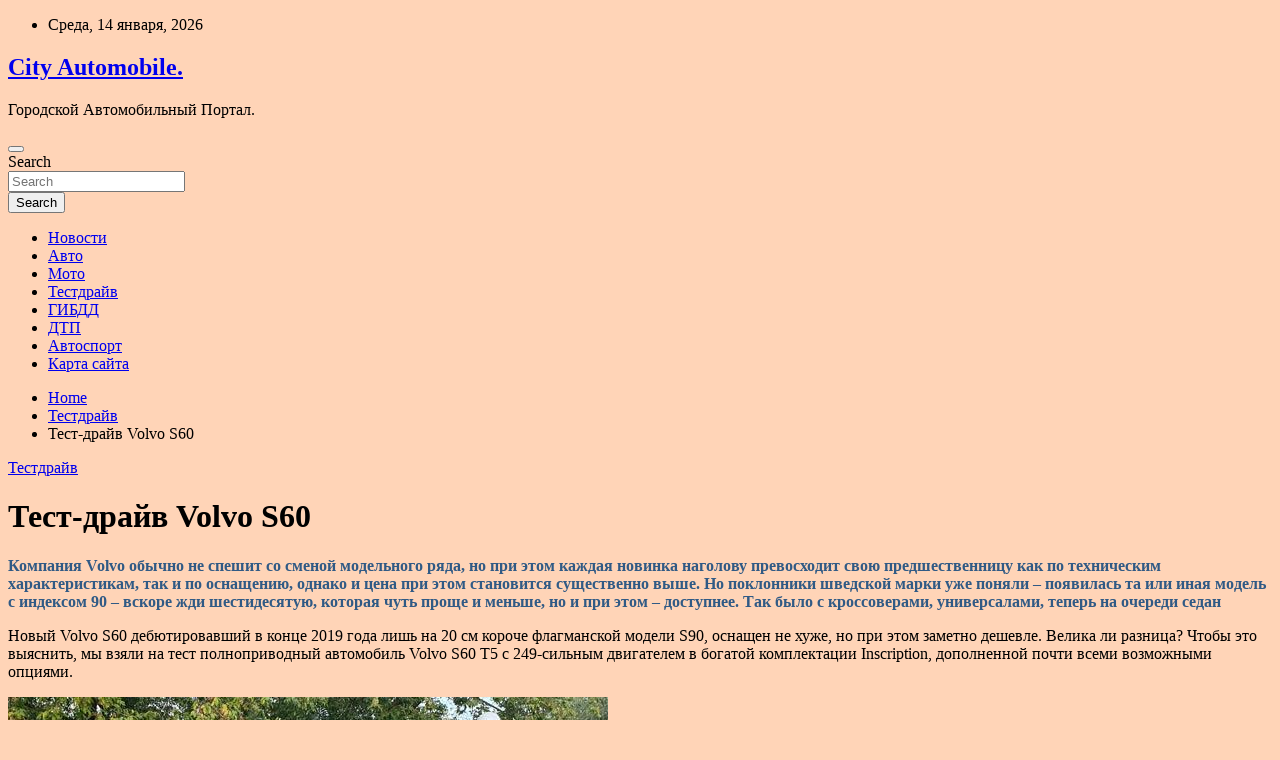

--- FILE ---
content_type: text/html; charset=UTF-8
request_url: http://citimob.ru/testdrayv/test-draiv-volvo-s60.html
body_size: 19120
content:
<!doctype html>
<html lang="ru-RU">
<head>
	<meta charset="UTF-8">
	<meta name="viewport" content="width=device-width, initial-scale=1, shrink-to-fit=no">
	<link rel="profile" href="https://gmpg.org/xfn/11">

	<title>Тест-драйв Volvo S60 &#8212; City Automobile.</title>
<meta name='robots' content='max-image-preview:large' />
<link rel='dns-prefetch' href='//fonts.googleapis.com' />
<link rel="alternate" title="oEmbed (JSON)" type="application/json+oembed" href="http://citimob.ru/wp-json/oembed/1.0/embed?url=http%3A%2F%2Fcitimob.ru%2Ftestdrayv%2Ftest-draiv-volvo-s60.html" />
<link rel="alternate" title="oEmbed (XML)" type="text/xml+oembed" href="http://citimob.ru/wp-json/oembed/1.0/embed?url=http%3A%2F%2Fcitimob.ru%2Ftestdrayv%2Ftest-draiv-volvo-s60.html&#038;format=xml" />
<style id='wp-img-auto-sizes-contain-inline-css' type='text/css'>
img:is([sizes=auto i],[sizes^="auto," i]){contain-intrinsic-size:3000px 1500px}
/*# sourceURL=wp-img-auto-sizes-contain-inline-css */
</style>
<style id='wp-block-library-inline-css' type='text/css'>
:root{--wp-block-synced-color:#7a00df;--wp-block-synced-color--rgb:122,0,223;--wp-bound-block-color:var(--wp-block-synced-color);--wp-editor-canvas-background:#ddd;--wp-admin-theme-color:#007cba;--wp-admin-theme-color--rgb:0,124,186;--wp-admin-theme-color-darker-10:#006ba1;--wp-admin-theme-color-darker-10--rgb:0,107,160.5;--wp-admin-theme-color-darker-20:#005a87;--wp-admin-theme-color-darker-20--rgb:0,90,135;--wp-admin-border-width-focus:2px}@media (min-resolution:192dpi){:root{--wp-admin-border-width-focus:1.5px}}.wp-element-button{cursor:pointer}:root .has-very-light-gray-background-color{background-color:#eee}:root .has-very-dark-gray-background-color{background-color:#313131}:root .has-very-light-gray-color{color:#eee}:root .has-very-dark-gray-color{color:#313131}:root .has-vivid-green-cyan-to-vivid-cyan-blue-gradient-background{background:linear-gradient(135deg,#00d084,#0693e3)}:root .has-purple-crush-gradient-background{background:linear-gradient(135deg,#34e2e4,#4721fb 50%,#ab1dfe)}:root .has-hazy-dawn-gradient-background{background:linear-gradient(135deg,#faaca8,#dad0ec)}:root .has-subdued-olive-gradient-background{background:linear-gradient(135deg,#fafae1,#67a671)}:root .has-atomic-cream-gradient-background{background:linear-gradient(135deg,#fdd79a,#004a59)}:root .has-nightshade-gradient-background{background:linear-gradient(135deg,#330968,#31cdcf)}:root .has-midnight-gradient-background{background:linear-gradient(135deg,#020381,#2874fc)}:root{--wp--preset--font-size--normal:16px;--wp--preset--font-size--huge:42px}.has-regular-font-size{font-size:1em}.has-larger-font-size{font-size:2.625em}.has-normal-font-size{font-size:var(--wp--preset--font-size--normal)}.has-huge-font-size{font-size:var(--wp--preset--font-size--huge)}.has-text-align-center{text-align:center}.has-text-align-left{text-align:left}.has-text-align-right{text-align:right}.has-fit-text{white-space:nowrap!important}#end-resizable-editor-section{display:none}.aligncenter{clear:both}.items-justified-left{justify-content:flex-start}.items-justified-center{justify-content:center}.items-justified-right{justify-content:flex-end}.items-justified-space-between{justify-content:space-between}.screen-reader-text{border:0;clip-path:inset(50%);height:1px;margin:-1px;overflow:hidden;padding:0;position:absolute;width:1px;word-wrap:normal!important}.screen-reader-text:focus{background-color:#ddd;clip-path:none;color:#444;display:block;font-size:1em;height:auto;left:5px;line-height:normal;padding:15px 23px 14px;text-decoration:none;top:5px;width:auto;z-index:100000}html :where(.has-border-color){border-style:solid}html :where([style*=border-top-color]){border-top-style:solid}html :where([style*=border-right-color]){border-right-style:solid}html :where([style*=border-bottom-color]){border-bottom-style:solid}html :where([style*=border-left-color]){border-left-style:solid}html :where([style*=border-width]){border-style:solid}html :where([style*=border-top-width]){border-top-style:solid}html :where([style*=border-right-width]){border-right-style:solid}html :where([style*=border-bottom-width]){border-bottom-style:solid}html :where([style*=border-left-width]){border-left-style:solid}html :where(img[class*=wp-image-]){height:auto;max-width:100%}:where(figure){margin:0 0 1em}html :where(.is-position-sticky){--wp-admin--admin-bar--position-offset:var(--wp-admin--admin-bar--height,0px)}@media screen and (max-width:600px){html :where(.is-position-sticky){--wp-admin--admin-bar--position-offset:0px}}

/*# sourceURL=wp-block-library-inline-css */
</style><style id='global-styles-inline-css' type='text/css'>
:root{--wp--preset--aspect-ratio--square: 1;--wp--preset--aspect-ratio--4-3: 4/3;--wp--preset--aspect-ratio--3-4: 3/4;--wp--preset--aspect-ratio--3-2: 3/2;--wp--preset--aspect-ratio--2-3: 2/3;--wp--preset--aspect-ratio--16-9: 16/9;--wp--preset--aspect-ratio--9-16: 9/16;--wp--preset--color--black: #000000;--wp--preset--color--cyan-bluish-gray: #abb8c3;--wp--preset--color--white: #ffffff;--wp--preset--color--pale-pink: #f78da7;--wp--preset--color--vivid-red: #cf2e2e;--wp--preset--color--luminous-vivid-orange: #ff6900;--wp--preset--color--luminous-vivid-amber: #fcb900;--wp--preset--color--light-green-cyan: #7bdcb5;--wp--preset--color--vivid-green-cyan: #00d084;--wp--preset--color--pale-cyan-blue: #8ed1fc;--wp--preset--color--vivid-cyan-blue: #0693e3;--wp--preset--color--vivid-purple: #9b51e0;--wp--preset--gradient--vivid-cyan-blue-to-vivid-purple: linear-gradient(135deg,rgb(6,147,227) 0%,rgb(155,81,224) 100%);--wp--preset--gradient--light-green-cyan-to-vivid-green-cyan: linear-gradient(135deg,rgb(122,220,180) 0%,rgb(0,208,130) 100%);--wp--preset--gradient--luminous-vivid-amber-to-luminous-vivid-orange: linear-gradient(135deg,rgb(252,185,0) 0%,rgb(255,105,0) 100%);--wp--preset--gradient--luminous-vivid-orange-to-vivid-red: linear-gradient(135deg,rgb(255,105,0) 0%,rgb(207,46,46) 100%);--wp--preset--gradient--very-light-gray-to-cyan-bluish-gray: linear-gradient(135deg,rgb(238,238,238) 0%,rgb(169,184,195) 100%);--wp--preset--gradient--cool-to-warm-spectrum: linear-gradient(135deg,rgb(74,234,220) 0%,rgb(151,120,209) 20%,rgb(207,42,186) 40%,rgb(238,44,130) 60%,rgb(251,105,98) 80%,rgb(254,248,76) 100%);--wp--preset--gradient--blush-light-purple: linear-gradient(135deg,rgb(255,206,236) 0%,rgb(152,150,240) 100%);--wp--preset--gradient--blush-bordeaux: linear-gradient(135deg,rgb(254,205,165) 0%,rgb(254,45,45) 50%,rgb(107,0,62) 100%);--wp--preset--gradient--luminous-dusk: linear-gradient(135deg,rgb(255,203,112) 0%,rgb(199,81,192) 50%,rgb(65,88,208) 100%);--wp--preset--gradient--pale-ocean: linear-gradient(135deg,rgb(255,245,203) 0%,rgb(182,227,212) 50%,rgb(51,167,181) 100%);--wp--preset--gradient--electric-grass: linear-gradient(135deg,rgb(202,248,128) 0%,rgb(113,206,126) 100%);--wp--preset--gradient--midnight: linear-gradient(135deg,rgb(2,3,129) 0%,rgb(40,116,252) 100%);--wp--preset--font-size--small: 13px;--wp--preset--font-size--medium: 20px;--wp--preset--font-size--large: 36px;--wp--preset--font-size--x-large: 42px;--wp--preset--spacing--20: 0.44rem;--wp--preset--spacing--30: 0.67rem;--wp--preset--spacing--40: 1rem;--wp--preset--spacing--50: 1.5rem;--wp--preset--spacing--60: 2.25rem;--wp--preset--spacing--70: 3.38rem;--wp--preset--spacing--80: 5.06rem;--wp--preset--shadow--natural: 6px 6px 9px rgba(0, 0, 0, 0.2);--wp--preset--shadow--deep: 12px 12px 50px rgba(0, 0, 0, 0.4);--wp--preset--shadow--sharp: 6px 6px 0px rgba(0, 0, 0, 0.2);--wp--preset--shadow--outlined: 6px 6px 0px -3px rgb(255, 255, 255), 6px 6px rgb(0, 0, 0);--wp--preset--shadow--crisp: 6px 6px 0px rgb(0, 0, 0);}:where(.is-layout-flex){gap: 0.5em;}:where(.is-layout-grid){gap: 0.5em;}body .is-layout-flex{display: flex;}.is-layout-flex{flex-wrap: wrap;align-items: center;}.is-layout-flex > :is(*, div){margin: 0;}body .is-layout-grid{display: grid;}.is-layout-grid > :is(*, div){margin: 0;}:where(.wp-block-columns.is-layout-flex){gap: 2em;}:where(.wp-block-columns.is-layout-grid){gap: 2em;}:where(.wp-block-post-template.is-layout-flex){gap: 1.25em;}:where(.wp-block-post-template.is-layout-grid){gap: 1.25em;}.has-black-color{color: var(--wp--preset--color--black) !important;}.has-cyan-bluish-gray-color{color: var(--wp--preset--color--cyan-bluish-gray) !important;}.has-white-color{color: var(--wp--preset--color--white) !important;}.has-pale-pink-color{color: var(--wp--preset--color--pale-pink) !important;}.has-vivid-red-color{color: var(--wp--preset--color--vivid-red) !important;}.has-luminous-vivid-orange-color{color: var(--wp--preset--color--luminous-vivid-orange) !important;}.has-luminous-vivid-amber-color{color: var(--wp--preset--color--luminous-vivid-amber) !important;}.has-light-green-cyan-color{color: var(--wp--preset--color--light-green-cyan) !important;}.has-vivid-green-cyan-color{color: var(--wp--preset--color--vivid-green-cyan) !important;}.has-pale-cyan-blue-color{color: var(--wp--preset--color--pale-cyan-blue) !important;}.has-vivid-cyan-blue-color{color: var(--wp--preset--color--vivid-cyan-blue) !important;}.has-vivid-purple-color{color: var(--wp--preset--color--vivid-purple) !important;}.has-black-background-color{background-color: var(--wp--preset--color--black) !important;}.has-cyan-bluish-gray-background-color{background-color: var(--wp--preset--color--cyan-bluish-gray) !important;}.has-white-background-color{background-color: var(--wp--preset--color--white) !important;}.has-pale-pink-background-color{background-color: var(--wp--preset--color--pale-pink) !important;}.has-vivid-red-background-color{background-color: var(--wp--preset--color--vivid-red) !important;}.has-luminous-vivid-orange-background-color{background-color: var(--wp--preset--color--luminous-vivid-orange) !important;}.has-luminous-vivid-amber-background-color{background-color: var(--wp--preset--color--luminous-vivid-amber) !important;}.has-light-green-cyan-background-color{background-color: var(--wp--preset--color--light-green-cyan) !important;}.has-vivid-green-cyan-background-color{background-color: var(--wp--preset--color--vivid-green-cyan) !important;}.has-pale-cyan-blue-background-color{background-color: var(--wp--preset--color--pale-cyan-blue) !important;}.has-vivid-cyan-blue-background-color{background-color: var(--wp--preset--color--vivid-cyan-blue) !important;}.has-vivid-purple-background-color{background-color: var(--wp--preset--color--vivid-purple) !important;}.has-black-border-color{border-color: var(--wp--preset--color--black) !important;}.has-cyan-bluish-gray-border-color{border-color: var(--wp--preset--color--cyan-bluish-gray) !important;}.has-white-border-color{border-color: var(--wp--preset--color--white) !important;}.has-pale-pink-border-color{border-color: var(--wp--preset--color--pale-pink) !important;}.has-vivid-red-border-color{border-color: var(--wp--preset--color--vivid-red) !important;}.has-luminous-vivid-orange-border-color{border-color: var(--wp--preset--color--luminous-vivid-orange) !important;}.has-luminous-vivid-amber-border-color{border-color: var(--wp--preset--color--luminous-vivid-amber) !important;}.has-light-green-cyan-border-color{border-color: var(--wp--preset--color--light-green-cyan) !important;}.has-vivid-green-cyan-border-color{border-color: var(--wp--preset--color--vivid-green-cyan) !important;}.has-pale-cyan-blue-border-color{border-color: var(--wp--preset--color--pale-cyan-blue) !important;}.has-vivid-cyan-blue-border-color{border-color: var(--wp--preset--color--vivid-cyan-blue) !important;}.has-vivid-purple-border-color{border-color: var(--wp--preset--color--vivid-purple) !important;}.has-vivid-cyan-blue-to-vivid-purple-gradient-background{background: var(--wp--preset--gradient--vivid-cyan-blue-to-vivid-purple) !important;}.has-light-green-cyan-to-vivid-green-cyan-gradient-background{background: var(--wp--preset--gradient--light-green-cyan-to-vivid-green-cyan) !important;}.has-luminous-vivid-amber-to-luminous-vivid-orange-gradient-background{background: var(--wp--preset--gradient--luminous-vivid-amber-to-luminous-vivid-orange) !important;}.has-luminous-vivid-orange-to-vivid-red-gradient-background{background: var(--wp--preset--gradient--luminous-vivid-orange-to-vivid-red) !important;}.has-very-light-gray-to-cyan-bluish-gray-gradient-background{background: var(--wp--preset--gradient--very-light-gray-to-cyan-bluish-gray) !important;}.has-cool-to-warm-spectrum-gradient-background{background: var(--wp--preset--gradient--cool-to-warm-spectrum) !important;}.has-blush-light-purple-gradient-background{background: var(--wp--preset--gradient--blush-light-purple) !important;}.has-blush-bordeaux-gradient-background{background: var(--wp--preset--gradient--blush-bordeaux) !important;}.has-luminous-dusk-gradient-background{background: var(--wp--preset--gradient--luminous-dusk) !important;}.has-pale-ocean-gradient-background{background: var(--wp--preset--gradient--pale-ocean) !important;}.has-electric-grass-gradient-background{background: var(--wp--preset--gradient--electric-grass) !important;}.has-midnight-gradient-background{background: var(--wp--preset--gradient--midnight) !important;}.has-small-font-size{font-size: var(--wp--preset--font-size--small) !important;}.has-medium-font-size{font-size: var(--wp--preset--font-size--medium) !important;}.has-large-font-size{font-size: var(--wp--preset--font-size--large) !important;}.has-x-large-font-size{font-size: var(--wp--preset--font-size--x-large) !important;}
/*# sourceURL=global-styles-inline-css */
</style>

<style id='classic-theme-styles-inline-css' type='text/css'>
/*! This file is auto-generated */
.wp-block-button__link{color:#fff;background-color:#32373c;border-radius:9999px;box-shadow:none;text-decoration:none;padding:calc(.667em + 2px) calc(1.333em + 2px);font-size:1.125em}.wp-block-file__button{background:#32373c;color:#fff;text-decoration:none}
/*# sourceURL=/wp-includes/css/classic-themes.min.css */
</style>
<link rel='stylesheet' id='bootstrap-style-css' href='http://citimob.ru/wp-content/themes/newscard/assets/library/bootstrap/css/bootstrap.min.css' type='text/css' media='all' />
<link rel='stylesheet' id='newscard-style-css' href='http://citimob.ru/wp-content/themes/newscard/style.css' type='text/css' media='all' />
<script type="text/javascript" src="http://citimob.ru/wp-includes/js/jquery/jquery.min.js" id="jquery-core-js"></script>
<script type="text/javascript" id="wp-disable-css-lazy-load-js-extra">
/* <![CDATA[ */
var WpDisableAsyncLinks = {"wp-disable-font-awesome":"http://citimob.ru/wp-content/themes/newscard/assets/library/font-awesome/css/all.min.css","wp-disable-google-fonts":"//fonts.googleapis.com/css?family=Roboto:100,300,300i,400,400i,500,500i,700,700i"};
//# sourceURL=wp-disable-css-lazy-load-js-extra
/* ]]> */
</script>
<script type="text/javascript" src="http://citimob.ru/wp-content/plugins/wp-disable/js/css-lazy-load.min.js" id="wp-disable-css-lazy-load-js"></script>
<link rel="canonical" href="http://citimob.ru/testdrayv/test-draiv-volvo-s60.html" />
<link rel="pingback" href="http://citimob.ru/xmlrpc.php"><style type="text/css" id="custom-background-css">
body.custom-background { background-color: #ffd4b7; }
</style>
	<link rel="icon" href="http://citimob.ru/wp-content/uploads/2022/05/avto4-150x150.jpg" sizes="32x32" />
<link rel="icon" href="http://citimob.ru/wp-content/uploads/2022/05/avto4.jpg" sizes="192x192" />
<link rel="apple-touch-icon" href="http://citimob.ru/wp-content/uploads/2022/05/avto4.jpg" />
<meta name="msapplication-TileImage" content="http://citimob.ru/wp-content/uploads/2022/05/avto4.jpg" />
<link rel="alternate" type="application/rss+xml" title="RSS" href="http://citimob.ru/rsslatest.xml" /></head>

<body class="wp-singular post-template-default single single-post postid-2079 single-format-standard custom-background wp-theme-newscard theme-body">

<div id="page" class="site">
	<a class="skip-link screen-reader-text" href="#content">Skip to content</a>
	
	<header id="masthead" class="site-header">
					<div class="info-bar">
				<div class="container">
					<div class="row gutter-10">
						<div class="col col-sm contact-section">
							<div class="date">
								<ul><li>Среда, 14 января, 2026</li></ul>
							</div>
						</div><!-- .contact-section -->

											</div><!-- .row -->
          		</div><!-- .container -->
        	</div><!-- .infobar -->
        		<nav class="navbar navbar-expand-lg d-block">
			<div class="navbar-head header-overlay-dark" >
				<div class="container">
					<div class="row navbar-head-row align-items-center">
						<div class="col-lg-4">
							<div class="site-branding navbar-brand">
																	<h2 class="site-title"><a href="http://citimob.ru/" rel="home">City Automobile.</a></h2>
																	<p class="site-description">Городской Автомобильный Портал.</p>
															</div><!-- .site-branding .navbar-brand -->
						</div>
											</div><!-- .row -->
				</div><!-- .container -->
			</div><!-- .navbar-head -->
			<div class="navigation-bar">
				<div class="navigation-bar-top">
					<div class="container">
						<button class="navbar-toggler menu-toggle" type="button" data-toggle="collapse" data-target="#navbarCollapse" aria-controls="navbarCollapse" aria-expanded="false" aria-label="Toggle navigation"></button>
						<span class="search-toggle"></span>
					</div><!-- .container -->
					<div class="search-bar">
						<div class="container">
							<div class="search-block off">
								<form action="http://citimob.ru/" method="get" class="search-form">
	<label class="assistive-text"> Search </label>
	<div class="input-group">
		<input type="search" value="" placeholder="Search" class="form-control s" name="s">
		<div class="input-group-prepend">
			<button class="btn btn-theme">Search</button>
		</div>
	</div>
</form><!-- .search-form -->
							</div><!-- .search-box -->
						</div><!-- .container -->
					</div><!-- .search-bar -->
				</div><!-- .navigation-bar-top -->
				<div class="navbar-main">
					<div class="container">
						<div class="collapse navbar-collapse" id="navbarCollapse">
							<div id="site-navigation" class="main-navigation nav-uppercase" role="navigation">
								<ul class="nav-menu navbar-nav d-lg-block"><li id="menu-item-199" class="menu-item menu-item-type-taxonomy menu-item-object-category menu-item-199"><a href="http://citimob.ru/category/novosti">Новости</a></li>
<li id="menu-item-200" class="menu-item menu-item-type-taxonomy menu-item-object-category menu-item-200"><a href="http://citimob.ru/category/avto">Авто</a></li>
<li id="menu-item-194" class="menu-item menu-item-type-taxonomy menu-item-object-category menu-item-194"><a href="http://citimob.ru/category/moto">Мото</a></li>
<li id="menu-item-195" class="menu-item menu-item-type-taxonomy menu-item-object-category current-post-ancestor current-menu-parent current-post-parent menu-item-195"><a href="http://citimob.ru/category/testdrayv">Тестдрайв</a></li>
<li id="menu-item-197" class="menu-item menu-item-type-taxonomy menu-item-object-category menu-item-197"><a href="http://citimob.ru/category/gibdd">ГИБДД</a></li>
<li id="menu-item-196" class="menu-item menu-item-type-taxonomy menu-item-object-category menu-item-196"><a href="http://citimob.ru/category/dtp">ДТП</a></li>
<li id="menu-item-198" class="menu-item menu-item-type-taxonomy menu-item-object-category menu-item-198"><a href="http://citimob.ru/category/avtosport">Автоспорт</a></li>
<li id="menu-item-201" class="menu-item menu-item-type-post_type menu-item-object-page menu-item-201"><a href="http://citimob.ru/karta-sajta">Карта сайта</a></li>
</ul>							</div><!-- #site-navigation .main-navigation -->
						</div><!-- .navbar-collapse -->
						<div class="nav-search">
							<span class="search-toggle"></span>
						</div><!-- .nav-search -->
					</div><!-- .container -->
				</div><!-- .navbar-main -->
			</div><!-- .navigation-bar -->
		</nav><!-- .navbar -->

		
		
					<div id="breadcrumb">
				<div class="container">
					<div role="navigation" aria-label="Breadcrumbs" class="breadcrumb-trail breadcrumbs" itemprop="breadcrumb"><ul class="trail-items" itemscope itemtype="http://schema.org/BreadcrumbList"><meta name="numberOfItems" content="3" /><meta name="itemListOrder" content="Ascending" /><li itemprop="itemListElement" itemscope itemtype="http://schema.org/ListItem" class="trail-item trail-begin"><a href="http://citimob.ru" rel="home" itemprop="item"><span itemprop="name">Home</span></a><meta itemprop="position" content="1" /></li><li itemprop="itemListElement" itemscope itemtype="http://schema.org/ListItem" class="trail-item"><a href="http://citimob.ru/category/testdrayv" itemprop="item"><span itemprop="name">Тестдрайв</span></a><meta itemprop="position" content="2" /></li><li itemprop="itemListElement" itemscope itemtype="http://schema.org/ListItem" class="trail-item trail-end"><span itemprop="name">Тест-драйв Volvo S60</span><meta itemprop="position" content="3" /></li></ul></div>				</div>
			</div><!-- .breadcrumb -->
			</header><!-- #masthead -->
	<div id="content" class="site-content ">
		<div class="container">
							<div class="row justify-content-center site-content-row">
			<div id="primary" class="col-lg-8 content-area">		<main id="main" class="site-main">

				<div class="post-2079 post type-post status-publish format-standard has-post-thumbnail hentry category-testdrayv">

		
				<div class="entry-meta category-meta">
					<div class="cat-links"><a href="http://citimob.ru/category/testdrayv" rel="category tag">Тестдрайв</a></div>
				</div><!-- .entry-meta -->

			
					<header class="entry-header">
				<h1 class="entry-title">Тест-драйв Volvo S60</h1>
									<div class="entry-meta">
											</div><!-- .entry-meta -->
								</header>
				<div class="entry-content">
			<p id="nointelliTXT" style='color:#305A85; font-weight: bold; margin-left:0 cm; text-indent: 0cm;'>Компания Volvo обычно не спешит со сменой модельного ряда, но при этом каждая новинка наголову превосходит свою предшественницу как по техническим характеристикам, так и по оснащению, однако и цена при этом становится существенно выше. Но поклонники шведской марки уже <span id="more-2079"></span>поняли – появилась та или иная модель с индексом 90 – вскоре жди шестидесятую, которая чуть проще и меньше, но и при этом – доступнее. Так было с кроссоверами, универсалами, теперь на очереди седан </p>
<p>Новый Volvo S60 дебютировавший в конце 2019 года лишь на 20 см короче флагманской модели S90, оснащен не хуже, но при этом заметно дешевле. Велика ли разница? Чтобы это выяснить, мы взяли на тест полноприводный автомобиль Volvo S60 T5 с 249-сильным двигателем в богатой комплектации Inscription, дополненной почти всеми возможными опциями.  </p>
<p> <img decoding="async" alt="Тест-драйв Volvo S60" src="/wp-content/uploads/2022/06/test-drajv-volvo-s60-1e33cf8.jpg" class="aligncenter" /><br /><i>По сравнению со старшей моделью Volvo S60 выглядит легче и динамичнее</i></p>
<p> <img decoding="async" alt="Тест-драйв Volvo S60" src="/wp-content/uploads/2022/06/test-drajv-volvo-s60-5f2d1e0.jpg" class="aligncenter" /><br /><i></i>  </p>
<p> <img decoding="async" alt="Тест-драйв Volvo S60" src="/wp-content/uploads/2022/06/test-drajv-volvo-s60-cb1d57a.jpg" class="aligncenter" /><br /><i></i>  </p>
<p> <img decoding="async" alt="Тест-драйв Volvo S60" src="/wp-content/uploads/2022/06/test-drajv-volvo-s60-2d4333c.jpg" class="aligncenter" /><br /><i></i>   </p>
<p>По сравнению со старшей моделью Volvo S60 выглядит легче и динамичнее, ведь компания позиционирует новинку как спортивный седан. При этом стиль “вольвовский” – на сто процентов. Характерная выгнутая решетка радиатора, светодиодные головные фары “молот Тора” стали визитной карточкой современного скандинавского дизайна. </p>
<p> <img decoding="async" alt="Тест-драйв Volvo S60" src="/wp-content/uploads/2022/06/test-drajv-volvo-s60-0cb7aed.jpg" class="aligncenter" /><br /><i>На тестовом автомобиле роскошный коричневый салон из перфорированной кожи</i></p>
<p> <img decoding="async" alt="Тест-драйв Volvo S60" src="/wp-content/uploads/2022/06/test-drajv-volvo-s60-63d2b36.jpg" class="aligncenter" /><br /><i></i>  </p>
<p> <img decoding="async" alt="Тест-драйв Volvo S60" src="/wp-content/uploads/2022/06/test-drajv-volvo-s60-f6cf9cb.jpg" class="aligncenter" /><br /><i>Передние кресла отлично спрофилированы, длина подушки регулируется</i>  </p>
<p> <img decoding="async" alt="Тест-драйв Volvo S60" src="/wp-content/uploads/2022/06/test-drajv-volvo-s60-1dc4629.jpg" class="aligncenter" /><br /><i>Материалы отделки качественные и натуральные</i>   </p>
<p>  Салон у Volvo S60 неожиданно просторный для среднеразмерного седана, лишь на заднем  ряду над головой места чуть меньше, чем у S90. Да и по внутреннему убранству и по оснащению S60 ни в чем не уступает старшей модели. На тестовом автомобиле роскошный коричневый салон из перфорированной кожи, панорамный люк в крыше с электроприводом, 4-зонный климат-контроль, само собой разумеется – камеры по кругу и целый арсенал электронных ассистентов безопасности. Материалы отделки качественные и натуральные, что на современных автомобилях уже встретишь не часто. </p>
<p> <img decoding="async" alt="Тест-драйв Volvo S60" src="/wp-content/uploads/2022/06/test-drajv-volvo-s60-174f0c1.jpg" class="aligncenter" /><br /><i></i>  </p>
<p> <img decoding="async" alt="Тест-драйв Volvo S60" src="/wp-content/uploads/2022/06/test-drajv-volvo-s60-802f336.jpg" class="aligncenter" /><br /><i>Комбинация приборов в богатых комплектациях – цифровая</i>  </p>
<p> <img decoding="async" alt="Тест-драйв Volvo S60" src="/wp-content/uploads/2022/06/test-drajv-volvo-s60-5a847a6.jpg" class="aligncenter" /><br /><i>Управление большинством функций автомобиля осуществляется через дисплей мультимедиа</i>    </p>
<p> <img decoding="async" alt="Тест-драйв Volvo S60" src="/wp-content/uploads/2022/06/test-drajv-volvo-s60-07babdd.jpg" class="aligncenter" /><br /><i></i>  </p>
<p> <img decoding="async" alt="Тест-драйв Volvo S60" src="/wp-content/uploads/2022/06/test-drajv-volvo-s60-ece682e.jpg" class="aligncenter" /><br /><i></i>  </p>
<p> <img decoding="async" alt="Тест-драйв Volvo S60" src="/wp-content/uploads/2022/06/test-drajv-volvo-s60-b039e5b.jpg" class="aligncenter" /><br /><i></i>   </p>
<p>Мелкие детали интерьера: кнопка старт/стоп, барабанчик выбора режимом движения такие же, как и на старших моделях. В качестве опции на Volvo S60 может устанавливаться премиальная акустика Bowers &#038; Wilkins с 15 динамиками. Ни у кого из конкурентов в данном ценовом сегменте такого нет. Один из вариантов звучания – ни много ни мало – “концертный зал Гётеборга”. </p>
<p> <img decoding="async" alt="Тест-драйв Volvo S60" src="/wp-content/uploads/2022/06/test-drajv-volvo-s60-d06a8a9.jpg" class="aligncenter" /><br /><i>Проекционный дисплей на лобовом стекле</i>  </p>
<p> <img decoding="async" alt="Тест-драйв Volvo S60" src="/wp-content/uploads/2022/06/test-drajv-volvo-s60-357e784.jpg" class="aligncenter" /><br /><i>Камера кругового обзора и заднего вида и с динамической разметкой</i>  </p>
<p> <img decoding="async" alt="Тест-драйв Volvo S60" src="/wp-content/uploads/2022/06/test-drajv-volvo-s60-87283d3.jpg" class="aligncenter" /><br /><i>В комплектации Inscription электронный ключ обшит кожей под цвет салона</i>   </p>
<p>Эргономика безупречна, за исключением того, что управление всеми второстепенными функциями выведено на экран мультимедийной системы с мелкими символами, что требует привыкания, и отвлекает от управления автомобилем. Усилие на выпуклых кнопках на руле слишком маленькое – их легко зацепить случайно. В остальном все идеально – передние кресла отлично спрофилированы, длина подушки регулируется. Комбинация приборов в богатых комплектациях – цифровая, но при этом графика напоминает классические циферблаты, в темное время суток подсветка меняется. Обзорность хорошая, посадка достаточно высокая, передние стойки кузова узкие, зеркала большие, как наружные, так и салонное. Форсунки стеклоомывателя размещены прямо на поводках дворников и оснащены обогревом.  </p>
<p> <img decoding="async" alt="Тест-драйв Volvo S60" src="/wp-content/uploads/2022/06/test-drajv-volvo-s60-00e2ce1.jpg" class="aligncenter" /><br /><i>Салон у Volvo S60 неожиданно просторный для среднеразмерного седана</i>  </p>
<p> <img decoding="async" alt="Тест-драйв Volvo S60" src="/wp-content/uploads/2022/06/test-drajv-volvo-s60-93835b1.jpg" class="aligncenter" /><br /><i></i>    </p>
<p> <img decoding="async" alt="Тест-драйв Volvo S60" src="/wp-content/uploads/2022/06/test-drajv-volvo-s60-995bd20.jpg" class="aligncenter" /><br /><i></i>  </p>
<p> <img decoding="async" alt="Тест-драйв Volvo S60" src="/wp-content/uploads/2022/06/test-drajv-volvo-s60-b001216.jpg" class="aligncenter" /><br /><i>4-зонный климат-контроль доступен в качестве опции</i>   </p>
<p>При покупке Volvo S60 надо тщательно подходить к выбору опций, базовая версия оснащена довольно бедно, например, за складывающиеся спинки задних кресел и подогрев руля надо доплачивать, к тому же не все дополнительное оснащение может быть установлено одновременно. Покупателям приходится выбирать, что для них важнее, обогрев лобового стекла или проекционный дисплей, вместе эти опции не доступны. </p>
<p> <img decoding="async" alt="Тест-драйв Volvo S60" src="/wp-content/uploads/2022/06/test-drajv-volvo-s60-07723c1.jpg" class="aligncenter" /><br /><i>Багажный отсек довольно вместительный, предусмотрен лючок для лыж</i>  </p>
<p> <img decoding="async" alt="Тест-драйв Volvo S60" src="/wp-content/uploads/2022/06/test-drajv-volvo-s60-ef2116a.jpg" class="aligncenter" /><br /><i>Под ковриком размещается «докатка»</i>    </p>
<p> <img decoding="async" alt="Тест-драйв Volvo S60" src="/wp-content/uploads/2022/06/test-drajv-volvo-s60-868aa64.jpg" class="aligncenter" /><br /><i></i>  </p>
<p> <img decoding="async" alt="Тест-драйв Volvo S60" src="/wp-content/uploads/2022/06/test-drajv-volvo-s60-6ec2d29.jpg" class="aligncenter" /><br /><i></i>   </p>
<p>Багажный отсек довольно вместительный, предусмотрен лючок для лыж, два крючка для сумок, под ковриком размещается докатка. </p>
<p>Теперь оценим, насколько хорош Volvo S60 на ходу. Конечно, до спорта здесь далеко, но машина очень приятная на ходу. 249-сильный 4-цилиндровый турбомотор хорошо согласован с 8-ступенчатой автоматической коробкой передач. Запаса тяги хватает в любой ситуации, разгон происходит плавно, но напористо, при этом в салоне тихо. Уровень шумоизоляции здесь очень хороший, особенно с опционными ламинированными стеклами. Наиболее сбалансированный режим – Comfort, в режиме Dynamic прыти чуть больше, но становятся заметны переключения передач, шум от двигателя начинает проникать в салон. Расход топлива для полноприводной машины со снаряженной массой 1 600 кг – умеренный, средний около 11 л на 100 км, по трассе чуть больше 9 л. Управляемость надежная, тормозная система эффективная.  </p>
<p> <img decoding="async" alt="Тест-драйв Volvo S60" src="/wp-content/uploads/2022/06/test-drajv-volvo-s60-8c2f645.jpg" class="aligncenter" /><br /><i></i>  </p>
<p> <img decoding="async" alt="Тест-драйв Volvo S60" src="/wp-content/uploads/2022/06/test-drajv-volvo-s60-acaf87e.jpg" class="aligncenter" /><br /><i></i>    </p>
<p> <img decoding="async" alt="Тест-драйв Volvo S60" src="/wp-content/uploads/2022/06/test-drajv-volvo-s60-0994b3b.jpg" class="aligncenter" /><br /><i></i>  </p>
<p> <img decoding="async" alt="Тест-драйв Volvo S60" src="/wp-content/uploads/2022/06/test-drajv-volvo-s60-9be3cb3.jpg" class="aligncenter" /><br /><i></i>   </p>
<p>На седане установлена простая и традиционная для современных автомобилей Volvo подвеска: спереди стойки с алюминиевыми рычагами, сзади гибкая поперечная рессора. При этом катит седан плавно и не пасует перед крупными неровностями, запас по энергоемкости большой. Дорожный просвет – около 150 мм, для седана нормально, но передний свес большой и передний бампер слишком низко расположен, парковаться к бордюру надо аккуратно. </p>
<p> <img decoding="async" alt="Тест-драйв Volvo S60" src="/wp-content/uploads/2022/06/test-drajv-volvo-s60-2ff3e11.jpg" class="aligncenter" /><br /><i></i>  </p>
<p> <img decoding="async" alt="Тест-драйв Volvo S60" src="/wp-content/uploads/2022/06/test-drajv-volvo-s60-62c2dda.jpg" class="aligncenter" /><br /><i></i>  </p>
<p> <img decoding="async" alt="Тест-драйв Volvo S60" src="/wp-content/uploads/2022/06/test-drajv-volvo-s60-cd7085b.jpg" class="aligncenter" /><br /><i></i>    </p>
<p> <img decoding="async" alt="Тест-драйв Volvo S60" src="/wp-content/uploads/2022/06/test-drajv-volvo-s60-ff54bf2.jpg" class="aligncenter" /><br /><i></i>  </p>
<p> <img decoding="async" alt="Тест-драйв Volvo S60" src="/wp-content/uploads/2022/06/test-drajv-volvo-s60-df41868.jpg" class="aligncenter" /><br /><i></i>  </p>
<p> <img decoding="async" alt="Тест-драйв Volvo S60" src="/wp-content/uploads/2022/06/test-drajv-volvo-s60-10b2fc9.jpg" class="aligncenter" /><br /><i></i>   </p>
<p>В плохих погодных условиях выручает полный привод. Как и положено скандинавам, к сложным условиям эксплуатации автомобиль хорошо приспособлен, в частности он оснащен противотуманками и омывателями фар, что на многих премиальных ”немцах” не встретишь даже в качестве опции. </p>
<p> <img decoding="async" alt="Тест-драйв Volvo S60" src="/wp-content/uploads/2022/06/test-drajv-volvo-s60-fb24da8.jpg" class="aligncenter" /><br /><i></i>  </p>
<p> <img decoding="async" alt="Тест-драйв Volvo S60" src="/wp-content/uploads/2022/06/test-drajv-volvo-s60-06e1830.jpg" class="aligncenter" /><br /><i></i>  </p>
<p> <img decoding="async" alt="Тест-драйв Volvo S60" src="/wp-content/uploads/2022/06/test-drajv-volvo-s60-2e8392e.jpg" class="aligncenter" /><br /><i></i>    </p>
<p> <img decoding="async" alt="Тест-драйв Volvo S60" src="/wp-content/uploads/2022/06/test-drajv-volvo-s60-0c4c36f.jpg" class="aligncenter" /><br /><i></i>  </p>
<p> <img decoding="async" alt="Тест-драйв Volvo S60" src="/wp-content/uploads/2022/06/test-drajv-volvo-s60-259e35b.jpg" class="aligncenter" /><br /><i></i>  </p>
<p> <img decoding="async" alt="Тест-драйв Volvo S60" src="/wp-content/uploads/2022/06/test-drajv-volvo-s60-9055b18.jpg" class="aligncenter" /><br /><i></i>   </p>
<p>Теперь, что касается цен. Полноприводный Volvo S60 T5 в комплектации Inscription стоит 3 274 000 рублей. Протестированный нами автомобиль с учетом опций стоит почти 4,5 млн. рублей. Обновленный Volvo S90 с таким же мотором и в аналогичной комплектации Inscription оценивается в 3 622 000 рублей. Так что существенно сэкономить при покупке S60 по сравнению с S90 не получится. Но с другой стороны младшая модель по своим характеристикам, качеству отделки и оснащению практически ни в чем не уступает старшей модели, разве что багажный отсек чуть менее вместительный. При этом за счет меньшего веса динамика у S60 чуть лучше, да и место для парковки найти проще, что в условиях мегаполиса имеет значение. Так что, если возможности Volvo S60 вас устраивают, то нет особого смысла переплачивать за флагманскую модель, разве что для престижа.</p>
<p>К тому же можно существенно сэкономить, выбрав версию S60 с передним приводом и 190-сильным двигателем, такие машины стоят от 2 530 000 рублей. Что касается сравнения с премиальными седанами немецкого производства, то сейчас здесь цены примерно равны, традиционно шведские автомобили лучше приспособлены к зимней эксплуатации, у них более качественные материалы отделки, но при этом у “немцев” шире линейка силовых агрегатов, наряду с бензиновыми они предлагаются и с дизельными двигателями. </p>
<p> <img decoding="async" alt="Тест-драйв Volvo S60" src="/wp-content/uploads/2022/06/test-drajv-volvo-s60-7a3c2c4.jpg" class="aligncenter" /><br /><i>Volvo S60 по своим характеристикам, качеству отделки и оснащению практически ни в чем не уступает старшей модели, разве что багажный отсек чуть менее вместительный</i></p>
<p> <img decoding="async" alt="Тест-драйв Volvo S60" src="/wp-content/uploads/2022/06/test-drajv-volvo-s60-8bf2ace.jpg" class="aligncenter" /><br /><i></i>  </p>
<p> <img decoding="async" alt="Тест-драйв Volvo S60" src="/wp-content/uploads/2022/06/test-drajv-volvo-s60-00253d9.jpg" class="aligncenter" /><br /><i></i>  </p>
<p> <img decoding="async" alt="Тест-драйв Volvo S60" src="/wp-content/uploads/2022/06/test-drajv-volvo-s60-0357cbf.jpg" class="aligncenter" /><br /><i></i>    </p>
<p> <img decoding="async" alt="Тест-драйв Volvo S60" src="/wp-content/uploads/2022/06/test-drajv-volvo-s60-84f78cd.jpg" class="aligncenter" /><br /><i></i>  </p>
<p> <img decoding="async" alt="Тест-драйв Volvo S60" src="/wp-content/uploads/2022/06/test-drajv-volvo-s60-27ba508.jpg" class="aligncenter" /><br /><i></i>  </p>
<p> <img decoding="async" alt="Тест-драйв Volvo S60" src="/wp-content/uploads/2022/06/test-drajv-volvo-s60-d56c4e0.jpg" class="aligncenter" /><br /><i></i>    </p>
<p> <img decoding="async" alt="Тест-драйв Volvo S60" src="/wp-content/uploads/2022/06/test-drajv-volvo-s60-c2e6c2c.jpg" class="aligncenter" /><br /><i></i>  </p>
<p> <img decoding="async" alt="Тест-драйв Volvo S60" src="/wp-content/uploads/2022/06/test-drajv-volvo-s60-17f4852.jpg" class="aligncenter" /><br /><i></i>  </p>
<p> <img decoding="async" alt="Тест-драйв Volvo S60" src="/wp-content/uploads/2022/06/test-drajv-volvo-s60-3ec07c7.jpg" class="aligncenter" /><br /><i></i>   </p>
<p><i>Фото CarExpert.ru</i> </p>
<p><b>&copy; </b>CarExpert.ru </p>
<p>11.11.2020    </p>
<p>Источник: <a href="http://www.carexpert.ru/testdrive/volvo/vols6/vols6a950.htm" rel="nofollow noopener" target="_blank"> carexpert.ru</a> </p>
		</div><!-- entry-content -->

			</div><!-- .post-2079 -->

	<nav class="navigation post-navigation" aria-label="Записи">
		<h2 class="screen-reader-text">Навигация по записям</h2>
		<div class="nav-links"><div class="nav-previous"><a href="http://citimob.ru/testdrayv/test-draiv-lexus-rx.html" rel="prev">Тест-драйв Lexus RX</a></div><div class="nav-next"><a href="http://citimob.ru/dtp/passazhirskij-mikroavtobus-popal-v-dtp-s-gruzovikom-na-trasse-v-kuzbasse.html" rel="next">Пассажирский микроавтобус попал в ДТП с грузовиком на трассе в Кузбассе</a></div></div>
	</nav>
		</main><!-- #main -->
	</div><!-- #primary -->



<aside id="secondary" class="col-lg-4 widget-area" role="complementary">
	<div class="sticky-sidebar">
<p></p>
<p>

		<section id="search-2" class="widget widget_search"><form action="http://citimob.ru/" method="get" class="search-form">
	<label class="assistive-text"> Search </label>
	<div class="input-group">
		<input type="search" value="" placeholder="Search" class="form-control s" name="s">
		<div class="input-group-prepend">
			<button class="btn btn-theme">Search</button>
		</div>
	</div>
</form><!-- .search-form -->
</section><section id="execphp-2" class="widget widget_execphp">			<div class="execphpwidget"> </div>
		</section><section id="newscard_horizontal_vertical_posts-2" class="widget newscard-widget-horizontal-vertical-posts">				<div class="row gutter-parent-14 post-vertical">
			<div class="col-md-6 first-col">
										<div class="post-boxed main-post clearfix">
											<div class="post-img-wrap">
							<a href="http://citimob.ru/dtp/avtomobil-vexal-v-zdanie-na-pokrovskom-bulvare-v-moskve.html" class="post-img" style="background-image: url('http://citimob.ru/wp-content/uploads/2022/06/avtomobil-vehal-v-zdanie-na-pokrovskom-bulvare-v-moskve-ddcc918.jpg');"></a>
						</div>
										<div class="post-content">
						<div class="entry-meta category-meta">
							<div class="cat-links"><a href="http://citimob.ru/category/dtp" rel="category tag">ДТП</a></div>
						</div><!-- .entry-meta -->
						<h3 class="entry-title"><a href="http://citimob.ru/dtp/avtomobil-vexal-v-zdanie-na-pokrovskom-bulvare-v-moskve.html">Автомобиль въехал в здание на Покровском бульваре в Москве</a></h3>						<div class="entry-meta">
						</div>
						<div class="entry-content">
							<p>Фото: агентство городских новостей «Москва»/Мобильный репортер Два автомобиля столкнулись на Покровском бульваре в Москве в среду, 15 июня. В результате одна из иномарок врезалась в крыльцо здания. Момент столкновения двух&hellip; </p>
						</div><!-- .entry-content -->
					</div>
				</div><!-- post-boxed -->
			</div>
			<div class="col-md-6 second-col">
												<div class="post-boxed inlined clearfix">
													<div class="post-img-wrap">
								<a href="http://citimob.ru/dtp/v-primore-iz-dtp-spasli-detenysha-redkogo-dalnevostochnogo-lesnogo-kota.html" class="post-img" style="background-image: url('http://citimob.ru/wp-content/uploads/2022/06/v-primore-iz-dtp-spasli-detenysha-redkogo-dalnevostochnogo-lesnogo-kota-5223ad5-300x169.jpg');"></a>
							</div>
												<div class="post-content">
							<div class="entry-meta category-meta">
								<div class="cat-links"><a href="http://citimob.ru/category/dtp" rel="category tag">ДТП</a></div>
							</div><!-- .entry-meta -->
							<h3 class="entry-title"><a href="http://citimob.ru/dtp/v-primore-iz-dtp-spasli-detenysha-redkogo-dalnevostochnogo-lesnogo-kota.html">В Приморье из ДТП спасли детеныша редкого дальневосточного лесного кота</a></h3>							<div class="entry-meta">
							</div>
						</div>
					</div><!-- .post-boxed -->
													<div class="post-boxed inlined clearfix">
													<div class="post-img-wrap">
								<a href="http://citimob.ru/dtp/gruzovik-i-sem-legkovushek-stolknulis-v-voronezhe.html" class="post-img" style="background-image: url('http://citimob.ru/wp-content/uploads/2022/06/gruzovik-i-sem-legkovushek-stolknulis-v-voronezhe-729ffd9-300x169.jpg');"></a>
							</div>
												<div class="post-content">
							<div class="entry-meta category-meta">
								<div class="cat-links"><a href="http://citimob.ru/category/dtp" rel="category tag">ДТП</a></div>
							</div><!-- .entry-meta -->
							<h3 class="entry-title"><a href="http://citimob.ru/dtp/gruzovik-i-sem-legkovushek-stolknulis-v-voronezhe.html">Грузовик и семь легковушек столкнулись в Воронеже</a></h3>							<div class="entry-meta">
							</div>
						</div>
					</div><!-- .post-boxed -->
													<div class="post-boxed inlined clearfix">
													<div class="post-img-wrap">
								<a href="http://citimob.ru/dtp/avtobus-provalilsya-v-yamu-na-doroge-v-voronezhe.html" class="post-img" style="background-image: url('http://citimob.ru/wp-content/uploads/2022/06/avtobus-provalilsja-v-jamu-na-doroge-v-voronezhe-c623ef1-300x169.jpg');"></a>
							</div>
												<div class="post-content">
							<div class="entry-meta category-meta">
								<div class="cat-links"><a href="http://citimob.ru/category/dtp" rel="category tag">ДТП</a></div>
							</div><!-- .entry-meta -->
							<h3 class="entry-title"><a href="http://citimob.ru/dtp/avtobus-provalilsya-v-yamu-na-doroge-v-voronezhe.html">Автобус провалился в яму на дороге в Воронеже</a></h3>							<div class="entry-meta">
							</div>
						</div>
					</div><!-- .post-boxed -->
													<div class="post-boxed inlined clearfix">
													<div class="post-img-wrap">
								<a href="http://citimob.ru/dtp/v-gibdd-nazvali-samye-opasnye-narusheniya-v-moskve.html" class="post-img" style="background-image: url('http://citimob.ru/wp-content/uploads/2022/06/v-gibdd-nazvali-samye-opasnye-narushenija-v-moskve-5e58294-300x169.jpg');"></a>
							</div>
												<div class="post-content">
							<div class="entry-meta category-meta">
								<div class="cat-links"><a href="http://citimob.ru/category/dtp" rel="category tag">ДТП</a></div>
							</div><!-- .entry-meta -->
							<h3 class="entry-title"><a href="http://citimob.ru/dtp/v-gibdd-nazvali-samye-opasnye-narusheniya-v-moskve.html">В ГИБДД назвали самые опасные нарушения в Москве</a></h3>							<div class="entry-meta">
							</div>
						</div>
					</div><!-- .post-boxed -->
												</div>
		</div><!-- .row gutter-parent-14 -->

		</section><!-- .widget_featured_post --><section id="newscard_horizontal_vertical_posts-3" class="widget newscard-widget-horizontal-vertical-posts">				<div class="row gutter-parent-14 post-vertical">
			<div class="col-md-6 first-col">
										<div class="post-boxed main-post clearfix">
											<div class="post-img-wrap">
							<a href="http://citimob.ru/gibdd/v-prishkolnyh-lageriah-novgorodskoi-oblasti-s-pomoshu-tematicheskih-ploshadok-deti-obychautsia-osnovam-velobezopasnosti.html" class="post-img" style="background-image: url('http://citimob.ru/wp-content/uploads/2022/06/v-prishkolnyh-lagerjah-novgorodskoj-oblasti-s-pomoshhju-tematicheskih-ploshhadok-deti-obuchajutsja-osnovam-velobezopasnosti-255dffb.jpg');"></a>
						</div>
										<div class="post-content">
						<div class="entry-meta category-meta">
							<div class="cat-links"><a href="http://citimob.ru/category/gibdd" rel="category tag">ГИБДД</a></div>
						</div><!-- .entry-meta -->
						<h3 class="entry-title"><a href="http://citimob.ru/gibdd/v-prishkolnyh-lageriah-novgorodskoi-oblasti-s-pomoshu-tematicheskih-ploshadok-deti-obychautsia-osnovam-velobezopasnosti.html">В пришкольных лагерях Новгородской области с помощью тематических площадок дети обучаются основам велобезопасности</a></h3>						<div class="entry-meta">
						</div>
						<div class="entry-content">
							<p>Сотрудники Госавтоинспекции Новгородского района преобразовали территории детских лагерей дневного пребывания в тренировочные арены по формированию навыков безопасного поведения юных участников дорожного движения. Основой спортивно-развлекательных занятий стало обучение детей правилам управления&hellip; </p>
						</div><!-- .entry-content -->
					</div>
				</div><!-- post-boxed -->
			</div>
			<div class="col-md-6 second-col">
												<div class="post-boxed inlined clearfix">
													<div class="post-img-wrap">
								<a href="http://citimob.ru/gibdd/na-komplekse-baikonyr-avtoinspektory-i-uidovcy-proveli-akciu-v-podderjky-bezopasnosti-peshehodov.html" class="post-img" style="background-image: url('http://citimob.ru/wp-content/uploads/2022/06/na-komplekse-bajkonur-avtoinspektory-i-juidovcy-proveli-akciju-v-podderzhku-bezopasnosti-peshehodov-95b0946-300x169.jpg');"></a>
							</div>
												<div class="post-content">
							<div class="entry-meta category-meta">
								<div class="cat-links"><a href="http://citimob.ru/category/gibdd" rel="category tag">ГИБДД</a></div>
							</div><!-- .entry-meta -->
							<h3 class="entry-title"><a href="http://citimob.ru/gibdd/na-komplekse-baikonyr-avtoinspektory-i-uidovcy-proveli-akciu-v-podderjky-bezopasnosti-peshehodov.html">На комплексе «Байконур» автоинспекторы и ЮИДовцы провели акцию в поддержку безопасности пешеходов</a></h3>							<div class="entry-meta">
							</div>
						</div>
					</div><!-- .post-boxed -->
													<div class="post-boxed inlined clearfix">
													<div class="post-img-wrap">
								<a href="http://citimob.ru/gibdd/gosavtoinspekciia-raziasniaet-voprosy-dopyska-k-ypravleniu-transportnymi-sredstvami-voditelei-s-inostrannymi-ydostovereniiami.html" class="post-img" style="background-image: url('http://citimob.ru/wp-content/uploads/2022/06/gosavtoinspekcija-razjasnjaet-voprosy-dopuska-k-upravleniju-transportnymi-sredstvami-voditelej-s-inostrannymi-udostoverenijami-414423e-300x119.jpg');"></a>
							</div>
												<div class="post-content">
							<div class="entry-meta category-meta">
								<div class="cat-links"><a href="http://citimob.ru/category/gibdd" rel="category tag">ГИБДД</a></div>
							</div><!-- .entry-meta -->
							<h3 class="entry-title"><a href="http://citimob.ru/gibdd/gosavtoinspekciia-raziasniaet-voprosy-dopyska-k-ypravleniu-transportnymi-sredstvami-voditelei-s-inostrannymi-ydostovereniiami.html">Госавтоинспекция разъясняет вопросы допуска к управлению транспортными средствами водителей с иностранными удостоверениями</a></h3>							<div class="entry-meta">
							</div>
						</div>
					</div><!-- .post-boxed -->
													<div class="post-boxed inlined clearfix">
													<div class="post-img-wrap">
								<a href="http://citimob.ru/gibdd/kirovskie-avtoinspektory-okazyvaut-pervyu-pomosh-postradavshim-v-dtp-s-ispolzovaniem-specialnyh-ykladok.html" class="post-img" style="background-image: url('http://citimob.ru/wp-content/uploads/2022/06/kirovskie-avtoinspektory-okazyvajut-pervuju-pomoshh-postradavshim-v-dtp-s-ispolzovaniem-specialnyh-ukladok-cc6fbc9-300x112.jpg');"></a>
							</div>
												<div class="post-content">
							<div class="entry-meta category-meta">
								<div class="cat-links"><a href="http://citimob.ru/category/gibdd" rel="category tag">ГИБДД</a></div>
							</div><!-- .entry-meta -->
							<h3 class="entry-title"><a href="http://citimob.ru/gibdd/kirovskie-avtoinspektory-okazyvaut-pervyu-pomosh-postradavshim-v-dtp-s-ispolzovaniem-specialnyh-ykladok.html">Кировские автоинспекторы оказывают первую помощь пострадавшим в ДТП с использованием специальных укладок</a></h3>							<div class="entry-meta">
							</div>
						</div>
					</div><!-- .post-boxed -->
													<div class="post-boxed inlined clearfix">
													<div class="post-img-wrap">
								<a href="http://citimob.ru/gibdd/belgorodskie-avtoinspektory-otkryli-kyrsy-po-velobezopasnosti-v-prishkolnyh-lageriah.html" class="post-img" style="background-image: url('http://citimob.ru/wp-content/uploads/2022/06/belgorodskie-avtoinspektory-otkryli-kursy-po-velobezopasnosti-v-prishkolnyh-lagerjah-c19574a-300x104.jpg');"></a>
							</div>
												<div class="post-content">
							<div class="entry-meta category-meta">
								<div class="cat-links"><a href="http://citimob.ru/category/gibdd" rel="category tag">ГИБДД</a></div>
							</div><!-- .entry-meta -->
							<h3 class="entry-title"><a href="http://citimob.ru/gibdd/belgorodskie-avtoinspektory-otkryli-kyrsy-po-velobezopasnosti-v-prishkolnyh-lageriah.html">Белгородские автоинспекторы открыли курсы по велобезопасности в пришкольных лагерях</a></h3>							<div class="entry-meta">
							</div>
						</div>
					</div><!-- .post-boxed -->
												</div>
		</div><!-- .row gutter-parent-14 -->

		</section><!-- .widget_featured_post --><section id="tag_cloud-2" class="widget widget_tag_cloud"><h3 class="widget-title">Метки</h3><div class="tagcloud"><a href="http://citimob.ru/tag/audi" class="tag-cloud-link tag-link-147 tag-link-position-1" style="font-size: 8.8484848484848pt;" aria-label="Audi (4 элемента)">Audi</a>
<a href="http://citimob.ru/tag/bmw" class="tag-cloud-link tag-link-63 tag-link-position-2" style="font-size: 12.072727272727pt;" aria-label="BMW (11 элементов)">BMW</a>
<a href="http://citimob.ru/tag/chery" class="tag-cloud-link tag-link-229 tag-link-position-3" style="font-size: 8.8484848484848pt;" aria-label="Chery (4 элемента)">Chery</a>
<a href="http://citimob.ru/tag/geely" class="tag-cloud-link tag-link-171 tag-link-position-4" style="font-size: 8.8484848484848pt;" aria-label="Geely (4 элемента)">Geely</a>
<a href="http://citimob.ru/tag/honda" class="tag-cloud-link tag-link-3 tag-link-position-5" style="font-size: 8.8484848484848pt;" aria-label="Honda (4 элемента)">Honda</a>
<a href="http://citimob.ru/tag/hyundai" class="tag-cloud-link tag-link-156 tag-link-position-6" style="font-size: 11.393939393939pt;" aria-label="Hyundai (9 элементов)">Hyundai</a>
<a href="http://citimob.ru/tag/kawasaki" class="tag-cloud-link tag-link-196 tag-link-position-7" style="font-size: 8pt;" aria-label="Kawasaki (3 элемента)">Kawasaki</a>
<a href="http://citimob.ru/tag/kia" class="tag-cloud-link tag-link-173 tag-link-position-8" style="font-size: 9.5272727272727pt;" aria-label="Kia (5 элементов)">Kia</a>
<a href="http://citimob.ru/tag/lada" class="tag-cloud-link tag-link-65 tag-link-position-9" style="font-size: 12.666666666667pt;" aria-label="Lada (13 элементов)">Lada</a>
<a href="http://citimob.ru/tag/lada-granta" class="tag-cloud-link tag-link-231 tag-link-position-10" style="font-size: 11.733333333333pt;" aria-label="Lada Granta (10 элементов)">Lada Granta</a>
<a href="http://citimob.ru/tag/mercedes-benz" class="tag-cloud-link tag-link-77 tag-link-position-11" style="font-size: 10.121212121212pt;" aria-label="Mercedes-Benz (6 элементов)">Mercedes-Benz</a>
<a href="http://citimob.ru/tag/nissan" class="tag-cloud-link tag-link-42 tag-link-position-12" style="font-size: 11.733333333333pt;" aria-label="Nissan (10 элементов)">Nissan</a>
<a href="http://citimob.ru/tag/renault" class="tag-cloud-link tag-link-123 tag-link-position-13" style="font-size: 10.545454545455pt;" aria-label="Renault (7 элементов)">Renault</a>
<a href="http://citimob.ru/tag/toyota" class="tag-cloud-link tag-link-43 tag-link-position-14" style="font-size: 10.969696969697pt;" aria-label="Toyota (8 элементов)">Toyota</a>
<a href="http://citimob.ru/tag/volkswagen" class="tag-cloud-link tag-link-198 tag-link-position-15" style="font-size: 9.5272727272727pt;" aria-label="Volkswagen (5 элементов)">Volkswagen</a>
<a href="http://citimob.ru/tag/avarii" class="tag-cloud-link tag-link-25 tag-link-position-16" style="font-size: 10.545454545455pt;" aria-label="Аварии (7 элементов)">Аварии</a>
<a href="http://citimob.ru/tag/avto" class="tag-cloud-link tag-link-37 tag-link-position-17" style="font-size: 15.551515151515pt;" aria-label="Авто (30 элементов)">Авто</a>
<a href="http://citimob.ru/tag/avtobusy" class="tag-cloud-link tag-link-28 tag-link-position-18" style="font-size: 12.921212121212pt;" aria-label="Автобусы (14 элементов)">Автобусы</a>
<a href="http://citimob.ru/tag/avtovaz" class="tag-cloud-link tag-link-99 tag-link-position-19" style="font-size: 12.072727272727pt;" aria-label="Автоваз (11 элементов)">Автоваз</a>
<a href="http://citimob.ru/tag/avtomobili" class="tag-cloud-link tag-link-59 tag-link-position-20" style="font-size: 10.545454545455pt;" aria-label="Автомобили (7 элементов)">Автомобили</a>
<a href="http://citimob.ru/tag/avtonovosti" class="tag-cloud-link tag-link-38 tag-link-position-21" style="font-size: 22pt;" aria-label="Автоновости (178 элементов)">Автоновости</a>
<a href="http://citimob.ru/tag/avtosport" class="tag-cloud-link tag-link-34 tag-link-position-22" style="font-size: 21.575757575758pt;" aria-label="Автоспорт (156 элементов)">Автоспорт</a>
<a href="http://citimob.ru/tag/berlin" class="tag-cloud-link tag-link-321 tag-link-position-23" style="font-size: 8.8484848484848pt;" aria-label="Берлин (4 элемента)">Берлин</a>
<a href="http://citimob.ru/tag/gibdd" class="tag-cloud-link tag-link-32 tag-link-position-24" style="font-size: 18.351515151515pt;" aria-label="ГИБДД (65 элементов)">ГИБДД</a>
<a href="http://citimob.ru/tag/germaniya" class="tag-cloud-link tag-link-322 tag-link-position-25" style="font-size: 8.8484848484848pt;" aria-label="Германия (4 элемента)">Германия</a>
<a href="http://citimob.ru/tag/gonki" class="tag-cloud-link tag-link-35 tag-link-position-26" style="font-size: 21.575757575758pt;" aria-label="Гонки (156 элементов)">Гонки</a>
<a href="http://citimob.ru/tag/gosduma" class="tag-cloud-link tag-link-41 tag-link-position-27" style="font-size: 12.072727272727pt;" aria-label="Госдума (11 элементов)">Госдума</a>
<a href="http://citimob.ru/tag/gruzoviki" class="tag-cloud-link tag-link-73 tag-link-position-28" style="font-size: 8.8484848484848pt;" aria-label="Грузовики (4 элемента)">Грузовики</a>
<a href="http://citimob.ru/tag/dtp" class="tag-cloud-link tag-link-21 tag-link-position-29" style="font-size: 18.945454545455pt;" aria-label="ДТП (76 элементов)">ДТП</a>
<a href="http://citimob.ru/tag/deti" class="tag-cloud-link tag-link-24 tag-link-position-30" style="font-size: 10.121212121212pt;" aria-label="Дети (6 элементов)">Дети</a>
<a href="http://citimob.ru/tag/dmitrij-peskov" class="tag-cloud-link tag-link-406 tag-link-position-31" style="font-size: 8pt;" aria-label="Дмитрий Песков (3 элемента)">Дмитрий Песков</a>
<a href="http://citimob.ru/tag/ldpr" class="tag-cloud-link tag-link-202 tag-link-position-32" style="font-size: 9.5272727272727pt;" aria-label="ЛДПР (5 элементов)">ЛДПР</a>
<a href="http://citimob.ru/tag/mkad" class="tag-cloud-link tag-link-140 tag-link-position-33" style="font-size: 8.8484848484848pt;" aria-label="МКАД (4 элемента)">МКАД</a>
<a href="http://citimob.ru/tag/minpromtorg" class="tag-cloud-link tag-link-246 tag-link-position-34" style="font-size: 8.8484848484848pt;" aria-label="Минпромторг (4 элемента)">Минпромторг</a>
<a href="http://citimob.ru/tag/moskva" class="tag-cloud-link tag-link-139 tag-link-position-35" style="font-size: 14.618181818182pt;" aria-label="Москва (23 элемента)">Москва</a>
<a href="http://citimob.ru/tag/moskovskaya-oblast" class="tag-cloud-link tag-link-237 tag-link-position-36" style="font-size: 8pt;" aria-label="Московская область (3 элемента)">Московская область</a>
<a href="http://citimob.ru/tag/pogibshie" class="tag-cloud-link tag-link-30 tag-link-position-37" style="font-size: 12.921212121212pt;" aria-label="Погибшие (14 элементов)">Погибшие</a>
<a href="http://citimob.ru/tag/postradavshie" class="tag-cloud-link tag-link-29 tag-link-position-38" style="font-size: 14.872727272727pt;" aria-label="Пострадавшие (25 элементов)">Пострадавшие</a>
<a href="http://citimob.ru/tag/prokuratura" class="tag-cloud-link tag-link-230 tag-link-position-39" style="font-size: 8pt;" aria-label="Прокуратура (3 элемента)">Прокуратура</a>
<a href="http://citimob.ru/tag/rossiya" class="tag-cloud-link tag-link-114 tag-link-position-40" style="font-size: 9.5272727272727pt;" aria-label="Россия (5 элементов)">Россия</a>
<a href="http://citimob.ru/tag/rosstandart" class="tag-cloud-link tag-link-232 tag-link-position-41" style="font-size: 8.8484848484848pt;" aria-label="Росстандарт (4 элемента)">Росстандарт</a>
<a href="http://citimob.ru/tag/uaz" class="tag-cloud-link tag-link-143 tag-link-position-42" style="font-size: 9.5272727272727pt;" aria-label="УАЗ (5 элементов)">УАЗ</a>
<a href="http://citimob.ru/tag/ximki" class="tag-cloud-link tag-link-223 tag-link-position-43" style="font-size: 8.8484848484848pt;" aria-label="Химки (4 элемента)">Химки</a>
<a href="http://citimob.ru/tag/yaroslav-nilov" class="tag-cloud-link tag-link-161 tag-link-position-44" style="font-size: 8.8484848484848pt;" aria-label="Ярослав Нилов (4 элемента)">Ярослав Нилов</a>
<a href="http://citimob.ru/tag/puteshestvie" class="tag-cloud-link tag-link-10 tag-link-position-45" style="font-size: 9.5272727272727pt;" aria-label="путешествие (5 элементов)">путешествие</a></div>
</section>	</div><!-- .sticky-sidebar -->
</aside><!-- #secondary -->
					</div><!-- row -->
		</div><!-- .container -->
	</div><!-- #content .site-content-->
	<footer id="colophon" class="site-footer" role="contentinfo">
		
			<div class="container">
				<section class="featured-stories">
								<h3 class="stories-title">
									<a href="http://citimob.ru/category/moto">Мото</a>
							</h3>
							<div class="row gutter-parent-14">
													<div class="col-sm-6 col-lg-3">
								<div class="post-boxed">
																		<div class="post-content">
																					<div class="entry-meta category-meta">
												<div class="cat-links"><a href="http://citimob.ru/category/moto" rel="category tag">Мото</a></div>
											</div><!-- .entry-meta -->
																				<h3 class="entry-title"><a href="http://citimob.ru/moto/blog-im-akademikiz-kazani-v-brest-i-obratno-den-pervyi.html">Блог им. Akademik
											Из Казани в Брест и обратно. День первый.</a></h3>																					<div class="entry-meta">
												<div class="date"><a href="http://citimob.ru/moto/blog-im-akademikiz-kazani-v-brest-i-obratno-den-pervyi.html" title="Блог им. Akademik
											Из Казани в Брест и обратно. День первый.">16.06.2022</a> </div> <div class="by-author vcard author"><a href="http://citimob.ru/author/admin">admin</a> </div>											</div>
																			</div><!-- .post-content -->
								</div><!-- .post-boxed -->
							</div><!-- .col-sm-6 .col-lg-3 -->
													<div class="col-sm-6 col-lg-3">
								<div class="post-boxed">
																		<div class="post-content">
																					<div class="entry-meta category-meta">
												<div class="cat-links"><a href="http://citimob.ru/category/moto" rel="category tag">Мото</a></div>
											</div><!-- .entry-meta -->
																				<h3 class="entry-title"><a href="http://citimob.ru/moto/blog-im-idillikpoezdka-vyhodnogo-dnia-kaliazin-yglich-myshkin.html">Блог им. idillik
											Поездка выходного дня Калязин &#8212; Углич – Мышкин</a></h3>																					<div class="entry-meta">
												<div class="date"><a href="http://citimob.ru/moto/blog-im-idillikpoezdka-vyhodnogo-dnia-kaliazin-yglich-myshkin.html" title="Блог им. idillik
											Поездка выходного дня Калязин &#8212; Углич – Мышкин">14.06.2022</a> </div> <div class="by-author vcard author"><a href="http://citimob.ru/author/admin">admin</a> </div>											</div>
																			</div><!-- .post-content -->
								</div><!-- .post-boxed -->
							</div><!-- .col-sm-6 .col-lg-3 -->
													<div class="col-sm-6 col-lg-3">
								<div class="post-boxed">
																		<div class="post-content">
																					<div class="entry-meta category-meta">
												<div class="cat-links"><a href="http://citimob.ru/category/moto" rel="category tag">Мото</a></div>
											</div><!-- .entry-meta -->
																				<h3 class="entry-title"><a href="http://citimob.ru/moto/blog-im-deetroyvictory-cc-krasivaia-zaraza.html">Блог им. DeeTroy
											Victory CC. Красивая, Зараза.</a></h3>																					<div class="entry-meta">
												<div class="date"><a href="http://citimob.ru/moto/blog-im-deetroyvictory-cc-krasivaia-zaraza.html" title="Блог им. DeeTroy
											Victory CC. Красивая, Зараза.">14.06.2022</a> </div> <div class="by-author vcard author"><a href="http://citimob.ru/author/admin">admin</a> </div>											</div>
																			</div><!-- .post-content -->
								</div><!-- .post-boxed -->
							</div><!-- .col-sm-6 .col-lg-3 -->
													<div class="col-sm-6 col-lg-3">
								<div class="post-boxed">
																		<div class="post-content">
																					<div class="entry-meta category-meta">
												<div class="cat-links"><a href="http://citimob.ru/category/moto" rel="category tag">Мото</a></div>
											</div><!-- .entry-meta -->
																				<h3 class="entry-title"><a href="http://citimob.ru/moto/blog-im-mesk911pro-diskriminaciu-motociklistov-v-rf.html">Блог им. Mesk911
											про дискриминацию мотоциклистов в РФ</a></h3>																					<div class="entry-meta">
												<div class="date"><a href="http://citimob.ru/moto/blog-im-mesk911pro-diskriminaciu-motociklistov-v-rf.html" title="Блог им. Mesk911
											про дискриминацию мотоциклистов в РФ">14.06.2022</a> </div> <div class="by-author vcard author"><a href="http://citimob.ru/author/admin">admin</a> </div>											</div>
																			</div><!-- .post-content -->
								</div><!-- .post-boxed -->
							</div><!-- .col-sm-6 .col-lg-3 -->
											</div><!-- .row -->
				</section><!-- .featured-stories -->
			</div><!-- .container -->
		
					<div class="widget-area">
				<div class="container">
					<div class="row">
						<div class="col-sm-6 col-lg-3">
							<section id="custom_html-2" class="widget_text widget widget_custom_html"><div class="textwidget custom-html-widget"><p><noindex><font size="1">
Все материалы на данном сайте взяты из открытых источников и предоставляются исключительно в ознакомительных целях. Права на материалы принадлежат их владельцам. Администрация сайта ответственности за содержание материала не несет.
</font>
</noindex></p></div></section>						</div><!-- footer sidebar column 1 -->
						<div class="col-sm-6 col-lg-3">
							<section id="custom_html-3" class="widget_text widget widget_custom_html"><div class="textwidget custom-html-widget"><p><noindex><font size="1">
Если Вы обнаружили на нашем сайте материалы, которые нарушают авторские права, принадлежащие Вам, Вашей компании или организации, пожалуйста, сообщите нам.
</font>
</noindex></p></div></section>						</div><!-- footer sidebar column 2 -->
						<div class="col-sm-6 col-lg-3">
							<section id="custom_html-4" class="widget_text widget widget_custom_html"><div class="textwidget custom-html-widget"><p><noindex> <font size="1">
На сайте могут быть опубликованы материалы 18+! <br>
При цитировании ссылка на источник обязательна.
</font>
</noindex></p></div></section>						</div><!-- footer sidebar column 3 -->
						<div class="col-sm-6 col-lg-3">
							<section id="custom_html-5" class="widget_text widget widget_custom_html"><div class="textwidget custom-html-widget"><noindex>
<!--LiveInternet counter--><a href="https://www.liveinternet.ru/click"
target="_blank"><img id="licnt7561" width="88" height="31" style="border:0" 
title="LiveInternet: показано число просмотров за 24 часа, посетителей за 24 часа и за сегодня"
src="[data-uri]"
alt=""/></a><script>(function(d,s){d.getElementById("licnt7561").src=
"https://counter.yadro.ru/hit?t20.10;r"+escape(d.referrer)+
((typeof(s)=="undefined")?"":";s"+s.width+"*"+s.height+"*"+
(s.colorDepth?s.colorDepth:s.pixelDepth))+";u"+escape(d.URL)+
";h"+escape(d.title.substring(0,150))+";"+Math.random()})
(document,screen)</script><!--/LiveInternet-->
</noindex></div></section>						</div><!-- footer sidebar column 4 -->
					</div><!-- .row -->
				</div><!-- .container -->
			</div><!-- .widget-area -->
			</footer><!-- #colophon -->

<script type="text/javascript">
<!--
var _acic={dataProvider:10};(function(){var e=document.createElement("script");e.type="text/javascript";e.async=true;e.src="https://www.acint.net/aci.js";var t=document.getElementsByTagName("script")[0];t.parentNode.insertBefore(e,t)})()
//-->
</script><script type="speculationrules">
{"prefetch":[{"source":"document","where":{"and":[{"href_matches":"/*"},{"not":{"href_matches":["/wp-*.php","/wp-admin/*","/wp-content/uploads/*","/wp-content/*","/wp-content/plugins/*","/wp-content/themes/newscard/*","/*\\?(.+)"]}},{"not":{"selector_matches":"a[rel~=\"nofollow\"]"}},{"not":{"selector_matches":".no-prefetch, .no-prefetch a"}}]},"eagerness":"conservative"}]}
</script>
<script type="text/javascript" src="http://citimob.ru/wp-content/themes/newscard/assets/library/bootstrap/js/popper.min.js" id="popper-script-js"></script>
<script type="text/javascript" src="http://citimob.ru/wp-content/themes/newscard/assets/library/bootstrap/js/bootstrap.min.js" id="bootstrap-script-js"></script>
<script type="text/javascript" src="http://citimob.ru/wp-content/themes/newscard/assets/library/match-height/jquery.matchHeight-min.js" id="jquery-match-height-js"></script>
<script type="text/javascript" src="http://citimob.ru/wp-content/themes/newscard/assets/library/match-height/jquery.matchHeight-settings.js" id="newscard-match-height-js"></script>
<script type="text/javascript" src="http://citimob.ru/wp-content/themes/newscard/assets/js/skip-link-focus-fix.js" id="newscard-skip-link-focus-fix-js"></script>
<script type="text/javascript" src="http://citimob.ru/wp-content/themes/newscard/assets/library/sticky/jquery.sticky.js" id="jquery-sticky-js"></script>
<script type="text/javascript" src="http://citimob.ru/wp-content/themes/newscard/assets/library/sticky/jquery.sticky-settings.js" id="newscard-jquery-sticky-js"></script>
<script type="text/javascript" src="http://citimob.ru/wp-content/themes/newscard/assets/js/scripts.js" id="newscard-scripts-js"></script>

</body>
</html>
